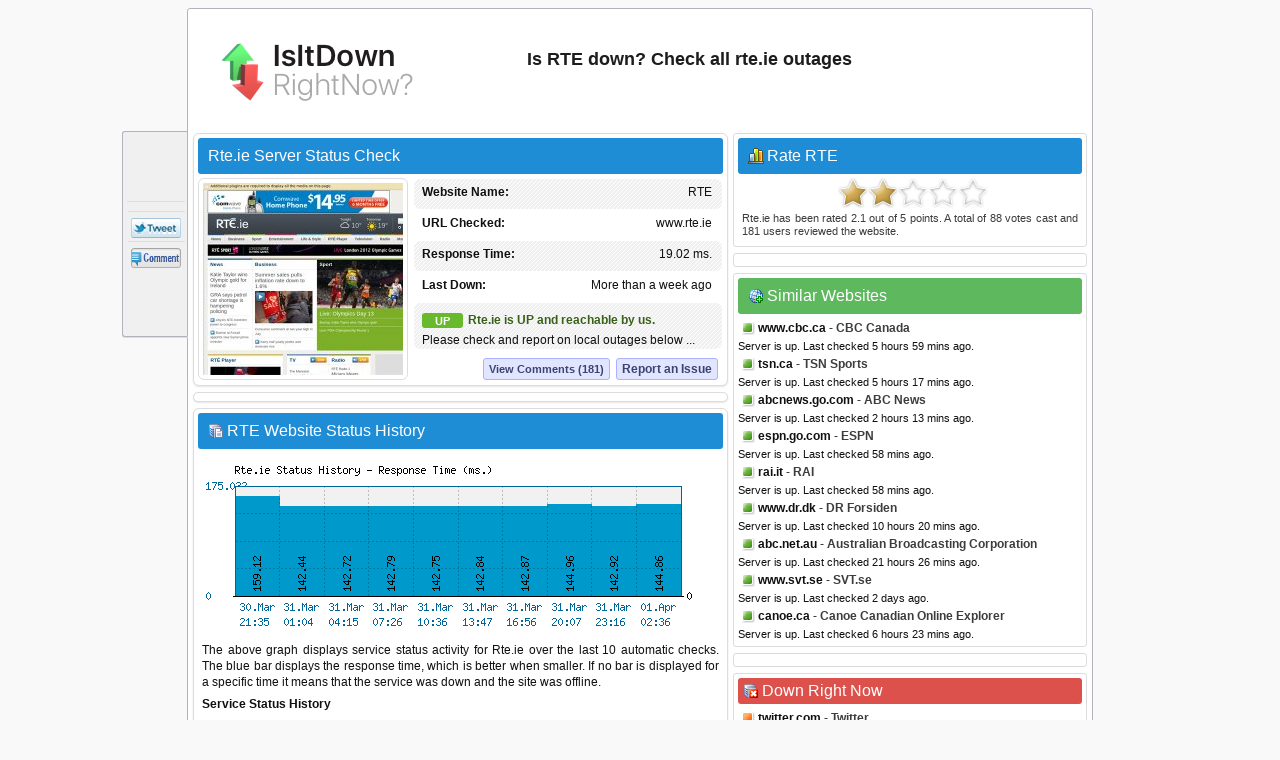

--- FILE ---
content_type: text/html; charset=utf-8
request_url: https://www.isitdownrightnow.com/rte.ie.html
body_size: 25056
content:
<!DOCTYPE HTML PUBLIC "-//W3C//DTD HTML 4.01 Transitional//EN" "http://www.w3.org/TR/html4/loose.dtd">
<html mlns="http://www.w3.org/1999/xhtml" dir="ltr" lang="en-US" xmlns:fb="http://www.facebook.com/2008/fbml">
<head>
<meta name="viewport" content="width=device-width, initial-scale=1">
<meta property="fb:app_id" content="1993018160917031" />
<title>Rte.ie - Is RTE Down Right Now?</title>
<meta http-equiv="Content-Type" content="text/html; charset=UTF-8" />
<meta name="Description" content="RTE down? Check whether Rte.ie server is down right now or having outage problems for everyone or just for you." />
<meta name="Keywords" content="RTE down, rte.ie down, rte.ie down or just me, RTE site down, RTE not working, RTE not found, down right now, check rte.ie access" />
<meta property="fb:app_id" content="1993018160917031"/>
<meta property="og:url" content="http://www.isitdownrightnow.com/rte.ie.html" />
<meta property="og:type" content="website" />
<meta property="og:title" content="Rte.ie Down or Just Me ?" />
<meta property="og:description" content="RTE down? Check whether Rte.ie server is down right now or having outage problems for everyone or just for you." />
<meta property="og:image" content="https://www.isitdownrightnow.com/screenshot/r/rte.ie.jpg" />
<link rel="stylesheet" type="text/css" href="style.css" />
<link rel="shortcut icon" href="favicon.ico">

<!-- Snigel -->
<script data-cfasync="false" type="text/javascript">
  window.snigelPubConf = {
    "adengine": {
      "activeAdUnits": [“leaderboard_top”, “sidebar_top”, "sidebar_2", "sidebar_halfpage_right_sticky", "sidebar_sticky", "adhesive"],
      "sensitiveContent": true    }
  }
</script>
<script async data-cfasync="false" src="https://cdn.snigelweb.com/adengine/isitdownrightnow.com/loader.js" type="text/javascript"></script>

<script src="https://btloader.com/tag?o=5658536637890560&upapi=true" async></script>
<!-- Snigel End-->

</head>
<body>

<!-- Google Tag Manager -->
<noscript><iframe src="//www.googletagmanager.com/ns.html?id=GTM-M543CNP"
height="0" width="0" style="display:none;visibility:hidden"></iframe></noscript>
<script>(function(w,d,s,l,i){w[l]=w[l]||[];w[l].push({'gtm.start':
new Date().getTime(),event:'gtm.js'});var f=d.getElementsByTagName(s)[0],
j=d.createElement(s),dl=l!='dataLayer'?'&l='+l:'';j.async=true;j.src=
'https://www.googletagmanager.com/gtm.js?id='+i+dl;f.parentNode.insertBefore(j,f);
})(window,document,'script','dataLayer','GTM-M543CNP');</script>
<!-- End Google Tag Manager -->
<div id="ad-sticky-right">
  <!-- adngin-sidebar_halfpage_right_sticky-0 -->
  <div id="adngin-sidebar_halfpage_right_sticky-0"></div>
</div>
<div class="container" id="container">
<div class="titleblock">
<div class="logo"><a href="https://www.isitdownrightnow.com/"><img src="https://www.isitdownrightnow.com/graphics/logo-mini.png" alt="Is It Down Right Now" border="0" width="300" height="60"></a></div>
<h1 id="h1">Is RTE down? Check all rte.ie outages</h1>
<div class="topchecker">
<!-- <form id="headersearch" method="GET" action="https://www.isitdownrightnow.com/downorjustme.php" >
<input id="search" class="searchbox" type="text" name="url" value="" onkeyup="suggest(event);"/> 
<input type="button" class="check" onClick="submit()" /> 
      <div id="domain_suggestions">
       <div id="domain_suggest">
</div></div>
</form> -->
</div>
</div><div class="content">
<div class="leftdiv">
<div class="titlediv"><div class="favicon"></div>Rte.ie Server Status Check</div>

<div class="screenshot"><img src="https://www.isitdownrightnow.com/screenshot/r/rte.ie.jpg" width="200" height="192" alt="rte.ie screenshot" /></div>
<div id="serverdata" class="serverdata">
<div class="tabletr"><span class="tab">RTE</span><b>Website Name:</b></div>
<div class="tabletrsimple"><span class="tab">www.rte.ie</span><b>URL Checked:</b></div>
<div class="tabletr"><span class="tab"><span class="wait" id="response"></span></span><b>Response Time:</b></div>
<div class="tabletrsimple"><span class="tab"><span class="wait" id="lastdown"></span></span><b>Last Down:</b></div>
<div class="tabletr" style="height:40px;" align="center"><span class="checking"></span><b>Checking RTE</b></div>
<div class="tabletrsimple">Please wait while we check the server...</div>
</div><div id="clear" style="clear:both;"></div>
<div id="serviceproblem"><noscript><div class="warning-icon"></div><p align="justify" style="color:#AB2914;font-weight:700;">JavaScript is required. Please enable JavaScript in your browser.</p></noscript></div>
</div><div class="leftdiv" id="commentstop"><!--<h3>adngin-leaderboard_top-0<br><small>desktop:[728, 90]/mobile:[300, 250], [320, 50]</small></h3>-->
<!-- adngin-leaderboard_top-0 -->
<div id="adngin-leaderboard_top-0"></div>
</div><div class="leftdiv">
<div class="div-statushistory"><div class="server"></div>RTE Website Status History</div><img src="https://www.isitdownrightnow.com/data/rte.ie.png" width="520" height="185" alt="Rte.ie server report and response time" /><p align="justify">The above graph displays service status activity for Rte.ie over the last 10 automatic checks. The blue bar displays the response time, which is better when smaller. If no bar is displayed for a specific time it means that the service was down and the site was offline.</p>
<p><b>Service Status History</b></p>
<table width="100%" cellspacing="1" cellpadding="1" border="0">
<tr><td width="100" align="center"><u>Date</u></td><td><u>Time</u></td><td><u>Ping Time</u></td><td width="40">&nbsp;</td><td width="100" align="center"><u>Date</u></td><td><u>Time</u></td><td><u>Ping Time</u></td></tr><tr><td><div class="status-green"></div>18.Jan.2026</td><td> 17:49</td><td>19.98 ms.</td><td>&nbsp;</td><td><div class="status-green"></div>18.Jan.2026</td><td> 19:53</td><td>17.42 ms.</td></tr><tr><td><div class="status-green"></div>18.Jan.2026</td><td> 22:44</td><td>17.9 ms.</td><td>&nbsp;</td><td><div class="status-green"></div>19.Jan.2026</td><td> 08:41</td><td>16.99 ms.</td></tr><tr><td><div class="status-green"></div>19.Jan.2026</td><td> 16:06</td><td>23.28 ms.</td><td>&nbsp;</td><td><div class="status-green"></div>19.Jan.2026</td><td> 21:26</td><td>11.67 ms.</td></tr><tr><td><div class="status-green"></div>20.Jan.2026</td><td> 06:21</td><td>15.92 ms.</td><td>&nbsp;</td><td><div class="status-green"></div>20.Jan.2026</td><td> 09:06</td><td>16.68 ms.</td></tr><tr><td><div class="status-green"></div>20.Jan.2026</td><td> 12:22</td><td>15.35 ms.</td><td>&nbsp;</td><td><div class="status-green"></div>20.Jan.2026</td><td> 19:57</td><td>22.73 ms.</td><td>&nbsp;</td></tr></table>
<p class="small">* Times displayed are PT, Pacific Time (UTC/GMT 0) &nbsp;|&nbsp; Current server time is 20:27</p><div class="seperator"></div><p align="justify">We have tried pinging RTE website using our server and the website returned the above results. If rte.ie is down for us too there is nothing you can do except waiting. Probably the server is overloaded, down or unreachable because of a network problem, outage or a website maintenance is in progress...</p>
</div>
<div class="leftdiv">
<div class="div-troubleshooting"><div class="repair"></div>Can't Access RTE - Troubleshooting Instructions</div>
<p align="justify">If the site is UP but you cant access the page, try one of the below solutions:</p>
<p><b>Browser Related Problems</b></p>
<div class="bullet"></div><p class="list-text">Force a full refresh for the site. This can be achieved by pressing CTRL + F5 keys at the same time on your favourite browser (Firefox, Chrome, Explorer, etc.)</p><div class="bullet"></div><p class="list-text">Clear the temporary cache and cookies on your browser to make sure that you have the most recent version of the web page. For instructions choose your browser : <a href="https://www.isitdownrightnow.com/how-to/clear-firefox-cache.html"><span class="firefox"></span></a> <a href="https://www.isitdownrightnow.com/how-to/clear-chrome-cache.html"><span class="chrome"></span></a> <a href="https://www.isitdownrightnow.com/how-to/clear-internet-explorer-cache.html"><span class="explorer"></span></a></p>

<p><b>Fix DNS Problems</b></p>
<p align="justify">A Domain Name System (DNS) allows a site IP address (192.168.x.x) to be identified with words (*.com) in order to be remembered more easily, like a phonebook for websites. This service is usually provided by your ISP.</p>
<div class="bullet"></div><p class="list-text">Clear your local DNS cache to make sure that you grab the most recent cache that your ISP has. For Windows - (Start > Command Prompt > type "ipconfig /flushdns" and hit enter). For details choose your operating system : <a href="https://www.isitdownrightnow.com/how-to/flush-dns-cache-in-windows.html"><span class="windows"></span></a> <a href="https://www.isitdownrightnow.com/how-to/flush-dns-cache-in-linux.html"><span class="linux"></span></a> <a href="https://www.isitdownrightnow.com/how-to/flush-dns-cache-in-mac.html"><span class="mac"></span></a></p>
<div class="bullet"></div><p class="list-text">If you can access a website at office or from a 3G network yet it's not working on your computer, it is a good idea to use an alternative DNS service other than your ISPs. <a href="http://use.opendns.com/" target="_blank" class="textlink">OpenDNS</a> or <a href="https://developers.google.com/speed/public-dns/" target="_blank"class="textlink">Google Public DNS</a> are both excellent and free public DNS services.</p>
<div class="bullet"></div><p class="list-text">Check our help page for step-by-step instructions on <span class="dns"></span><a href="https://www.isitdownrightnow.com/how-to/setup-opendns-or-google-dns.html" class="textlink"><u>how to change your DNS</u></a>.</p>
</div>
<div class="leftdiv">
<div class="div-comment"><div class="commenticon"></div>Having Problems with Accessing Rte.ie?</div>
<p><b>Submit a comment using your Facebook ID.</b></p>
<p align="justify">Is Rte.ie down for you right now? Submit your comments about Rte.ie service status or report an issue below to let others know that they aren't the only ones having trouble. Please note that your country, service provider and browser information will be displayed next to your comment to better analyze a possible outage.</p>
<div id="posted" class="posted" style="display:none;"><span class="tick">&#10004;</span>Thank you! Don't forget to bookmark this page so you can check back later.</div>

<div id="fb-root"></div>

<div class="submitcomment">
<div class="fb-comments" data-href="http://www.isitdownrightnow.com/rte.ie.html" order_by="reverse_time" data-width="520" data-notify="true" data-numposts="10"></div></div>
</div>

</div>

<div class="right" id="right">
<div class="rightdiv">
<div class="div-rating"><div class="vote"></div>Rate RTE</div>
<div class="ratingblock"><div id="unit_longrte.ie">  <ul id="unit_ulrte.ie" class="unit-rating" style="width:150px;">     <li class="current-rating" style="width:61.8px;">Rating 2.06/5</li><li ><a href="javascript:void(0)" title="rate 1 stars" class="r1-unit rater" onclick="rateSite('1','rte.ie','3.15.9.157','5'); return false;">1</a></li><li ><a href="javascript:void(0)" title="rate 2 stars" class="r2-unit rater" onclick="rateSite('2','rte.ie','3.15.9.157','5'); return false;">2</a></li><li ><a href="javascript:void(0)" title="rate 3 stars" class="r3-unit rater" onclick="rateSite('3','rte.ie','3.15.9.157','5'); return false;">3</a></li><li ><a href="javascript:void(0)" title="rate 4 stars" class="r4-unit rater" onclick="rateSite('4','rte.ie','3.15.9.157','5'); return false;">4</a></li><li ><a href="javascript:void(0)" title="rate 5 stars" class="r5-unit rater" onclick="rateSite('5','rte.ie','3.15.9.157','5'); return false;">5</a></li>  </ul>  <div class="hreview-aggregate"><p align="justify" class="small"><span class="item"><span class="fn">Rte.ie</span></span> has been rated <span class="rating"><span class="average">2.1</span> out of <span class="best">5</span></span> points. A total of <span class="votes">88</span> votes cast and <span class="commentcount">181</span> users reviewed the website.</p>  </div></div></div>
</div><div class="rightdiv"><div class="ad336"><!--<h3>adngin-sidebar_top-0<br><small>all:[300, 250], [336, 280]</small></h3>-->
<!-- adngin-sidebar_top-0 -->
<div id="adngin-sidebar_top-0"></div>
</div>
</div>
<div class="rightdiv">
<div class="div-similar-sites"><div class="server-check"></div>Similar Websites</div><div class="listing"><div class="up"></div>
<div class="sd1"></div>
<a href="https://www.isitdownrightnow.com/www.cbc.ca.html">www.cbc.ca</a> - CBC Canada
</div>
<span class="status">Server is up. Last checked 5 hours 59 mins ago.</span><div class="listing"><div class="up"></div>
<div class="sd2"></div>
<a href="https://www.isitdownrightnow.com/tsn.ca.html">tsn.ca</a> - TSN Sports
</div>
<span class="status">Server is up. Last checked 5 hours 17 mins ago.</span><div class="listing"><div class="up"></div>
<div class="sd3"></div>
<a href="https://www.isitdownrightnow.com/abcnews.go.com.html">abcnews.go.com</a> - ABC News
</div>
<span class="status">Server is up. Last checked 2 hours 13 mins ago.</span><div class="listing"><div class="up"></div>
<div class="sd4"></div>
<a href="https://www.isitdownrightnow.com/espn.go.com.html">espn.go.com</a> - ESPN
</div>
<span class="status">Server is up. Last checked 58 mins ago.</span><div class="listing"><div class="up"></div>
<div class="sd5"></div>
<a href="https://www.isitdownrightnow.com/rai.it.html">rai.it</a> - RAI
</div>
<span class="status">Server is up. Last checked 58 mins ago.</span><div class="listing"><div class="up"></div>
<div class="sd6"></div>
<a href="https://www.isitdownrightnow.com/www.dr.dk.html">www.dr.dk</a> - DR Forsiden
</div>
<span class="status">Server is up. Last checked 10 hours 20 mins ago.</span><div class="listing"><div class="up"></div>
<div class="sd7"></div>
<a href="https://www.isitdownrightnow.com/abc.net.au.html">abc.net.au</a> - Australian Broadcasting Corporation
</div>
<span class="status">Server is up. Last checked 21 hours 26 mins ago.</span><div class="listing"><div class="up"></div>
<div class="sd8"></div>
<a href="https://www.isitdownrightnow.com/www.svt.se.html">www.svt.se</a> - SVT.se
</div>
<span class="status">Server is up. Last checked 2 days ago.</span><div class="listing"><div class="up"></div>
<div class="sd9"></div>
<a href="https://www.isitdownrightnow.com/canoe.ca.html">canoe.ca</a> - Canoe Canadian Online Explorer
</div>
<span class="status">Server is up. Last checked 6 hours 23 mins ago.</span></div><div class="rightdiv"><div class="ad336"><!--<h3>adngin-sidebar_2-0<br><small>all:[300, 250], [336, 280]</small></h3>-->
<!-- adngin-sidebar_2-0 -->
<div id="adngin-sidebar_2-0"></div>
</div>
</div>
<div class="rightdiv">
<div class="div-sites-down"><div class="server-error"></div>Down Right Now</div><div class="listing"><div class="down"></div>
<a href="https://www.isitdownrightnow.com/twitter.com.html">twitter.com</a> - Twitter
</div>
<span class="status">Server is down. Last checked 35 secs ago.</span><div class="listing"><div class="down"></div>
<a href="https://www.isitdownrightnow.com/cra-arc.gc.ca.html">cra-arc.gc.ca</a> - Canada Revenue Agency
</div>
<span class="status">Server is down. Last checked 39 secs ago.</span><div class="listing"><div class="down"></div>
<a href="https://www.isitdownrightnow.com/allegiantair.com.html">allegiantair.com</a> - Allegiant Air
</div>
<span class="status">Server is down. Last checked 44 secs ago.</span><div class="listing"><div class="down"></div>
<a href="https://www.isitdownrightnow.com/canada.ca.html">canada.ca</a> - Canada
</div>
<span class="status">Server is down. Last checked 1 min ago.</span><div class="listing"><div class="down"></div>
<a href="https://www.isitdownrightnow.com/barnesandnoble.com.html">barnesandnoble.com</a> - Barnes & Noble
</div>
<span class="status">Server is down. Last checked 1 min ago.</span>
</div>

<div class="rightdiv">
<div class="div-latest"><div class="server"></div>Latest Sites Checked</div><div class="listing"><div class="up"></div>
<a href="https://www.isitdownrightnow.com/spotify.com.html">spotify.com</a> - Spotify
</div>
<span class="status">Server is up. Last checked 3 secs ago.</span><div class="listing"><div class="up"></div>
<a href="https://www.isitdownrightnow.com/rentcafe.com.html">rentcafe.com</a> - Rentcafe
</div>
<span class="status">Server is up. Last checked 3 secs ago.</span><div class="listing"><div class="up"></div>
<a href="https://www.isitdownrightnow.com/photopea.com.html">photopea.com</a> - Photopea
</div>
<span class="status">Server is up. Last checked 4 secs ago.</span><div class="listing"><div class="up"></div>
<a href="https://www.isitdownrightnow.com/zoom.us.html">zoom.us</a> - Zoom
</div>
<span class="status">Server is up. Last checked 6 secs ago.</span><div class="listing"><div class="up"></div>
<a href="https://www.isitdownrightnow.com/kmart.com.html">kmart.com</a> - Kmart
</div>
<span class="status">Server is up. Last checked 9 secs ago.</span></div><div class="sticky"><div class="rightdiv"><div class="ad336"><!--<h3>adngin-sidebar_sticky-0<br><small>all:[300, 250], [336, 280]</small></h3>-->
<!-- adngin-sidebar_sticky-0 -->
<div id="adngin-sidebar_sticky-0"></div>
</div>
</div>


<div class="rightdiv">
<div class="div-bookmarklet"><div class="bookmarklet"></div>Website Status Checker Bookmarklet</div>
<p align="justify" class="small">Once added to your toolbar, this button will let you to check the status of a site from your browser's toolbar.</p>
<p class="small">Just drag the text your bookmarks bar : <a href="javascript:void(location.href='https://www.isitdownrightnow.com/downorjustme.php?url='+encodeURI(window.location.host));" class="bookmarklettext"><span class="bmicon"></span>Down Right Now?</a></p>
</div>
</div>
<div class="emptydiv"></div>
</div>
<div style="clear:both; text-align:left"></div>
<div class="footer">
  <div id="ccpa"  style="text-align:center;cursor:pointer;display: none;">Do not share my Personal Information.</div>
  <p align="justify" class="small">Isitdownrightnow.com helps you find whether the website you are trying to browse is down or not. Check if the website is down just for you or everyone around the globe. All you have to do is type the name of the website you want to check and a fresh site status test will be performed on the domain name in real time using our online website checker tool. Isitdownrightnow.com is not affiliated with or endorsed by the services monitored on this web site.<span style="float:right;">&copy; 2012-2026 isitdownrightnow.com | <a class="bottom" href="https://www.isitdownrightnow.com/privacy-policy.html" rel="nofollow" style="font-weight:400;">Privacy Policy</a> | <a class="bottom" href="https://www.isitdownrightnow.com/contact.html" rel="nofollow" style="font-weight:400;display:none;">Contact</a><a id="ccpa_link" class="bottom" style="font-weight:400;"> | Do Not Sell My Personal Information</a></span></p>
</div><div id="likebox">
<div class="likebutton" style="padding:3px;margin-left:2px;margin-bottom:3px;"><iframe src="//www.facebook.com/plugins/like.php?href=https://www.isitdownrightnow.com/rte.ie.html&amp;show_faces=false&amp;layout=box_count&amp;locale=en_US&amp;font=verdana" scrolling="no" frameborder="0" style="border:none; width:54px; height:61px;"></iframe></div>
<div class="likebutton" style="padding:3px;margin-left:3px;margin-bottom:3px;"><g:plusone size="tall" count="true" href="https://www.isitdownrightnow.com/rte.ie.html"></g:plusone></div>
<div class="likebutton" style="padding:3px;margin-left:3px;margin-bottom:3px;"><a href="//twitter.com/share?url=https%3A%2F%2Fwww.isitdownrightnow.com%2Frte.ie.html&amp;text=Rte.ie+-+Is+RTE+Down+Right+Now%3F" target="_blank"><span class="tweetbutton"></span></a></div>
<div class="likebutton" style="border-bottom:0px;"><a href="#" class="fb-root"><span class="commentbutton"></span></a></div></div>
<div id="sticky-anchor"></div>
<script src="//ajax.googleapis.com/ajax/libs/jquery/1.8.2/jquery.min.js"></script>
<script type="text/javascript" language="javascript" src="https://www.isitdownrightnow.com/scripts/iidrn.js"\></script>

<script type="text/javascript">
function checkserver(str) {
    if (window.XMLHttpRequest) {
        xmlhttp = new XMLHttpRequest();
    } else {
        xmlhttp = new ActiveXObject("Microsoft.XMLHTTP");
    }
    xmlhttp.onreadystatechange = function () {
        if (xmlhttp.readyState == 4 && xmlhttp.status == 200) {
            var checkresults = xmlhttp.responseText.split("|");
            document.getElementById("serverdata").innerHTML = checkresults[0];
            document.getElementById("serviceproblem").innerHTML = checkresults[1];
        }
    }
    xmlhttp.open("GET", "check.php?domain=rte.ie", true);
    xmlhttp.send();
}
</script>
<script type="text/javascript">checkserver();</script>
<script type="text/javascript">
  (function() {
    var po = document.createElement('script'); po.type = 'text/javascript'; po.async = true;
    po.src = 'https://apis.google.com/js/plusone.js?onload=onLoadCallback';
    var s = document.getElementsByTagName('script')[0]; s.parentNode.insertBefore(po, s);
  })();
</script>
<script type="text/javascript">
$(document).ready(function () {
    if ($(window).width() < 1280) {
            $("#ad-sticky-right").hide();
        } else {
            $("#ad-sticky-right").show();
            var div_right = $(".container").offset().left + 900;
            $("#ad-sticky-right").addClass("stick");
            if (document.getElementById("ad-sticky-right"))
              document.getElementById("ad-sticky-right").style.left = "" + div_right + "px"
        }
    $(window).scroll(function () {
        var div_left = $("#sticky-anchor").offset().left;
        if ($(this).scrollTop() > 20) {
            $("#likebox").addClass("stick");
            $(".scrollup").fadeIn();
            document.getElementById("likebox").style.left = "" + div_left + "px"
        } else {
            $(".scrollup").fadeOut();
            $("#likebox").removeClass("stick");
            document.getElementById("likebox").style.left = ""
        }
    });
    $(".scrollup").click(function () {
        $("html, body").animate({
            scrollTop: 0
        }, 600);
        return false
    })
    $(".commentstop").live("click", function() {
        $("html, body").animate({
scrollTop: "+=" + $("#commentstop").offset().top + "px"
        }, 900);
        return false
    })
    $(".fb-root").live("click", function() {
        $("html, body").animate({
scrollTop: "+=" + $("#fb-root").offset().top + "px"
        }, 900);
        return false
    })


$(".comment").mouseover(function(){
$(".commentlike").hide();
$(".novote").hide();
document.getElementById("l"+this.id).style.display = "block"
});

$(".commentlike").click(function () {
var cid = $(this).attr("id");
var cvo = $("#"+cid+" .totalvotes").text();
var cdo = 'rte.ie';
$.ajax({
   type: "POST",
   url: "clike.php",
   data: {commentid:cid,curr:cvo,did:cdo},
   cache: false,

   success: function(html)
   {
    $("#"+cid).html(html)
  }  });
   

return false;
	});
});
</script>

<!-- Snigel Web CCPA -->
<script>             
  __uspapi('setUSPLink', 1, function() {}, "ccpa_link");                       
</script>

<div id="fb-root"></div>
<script>(function(d, s, id) {
  var js, fjs = d.getElementsByTagName(s)[0];
  if (d.getElementById(id)) return;
  js = d.createElement(s); js.id = id;
  js.src = 'https://connect.facebook.net/en_US/sdk.js#xfbml=1&version=v2.12&appId=1993018160917031&autoLogAppEvents=1';
  fjs.parentNode.insertBefore(js, fjs);
}(document, 'script', 'facebook-jssdk'));
</script>

<script>
    window.fbAsyncInit = function () {
      FB.init({appId: '1993018160917031',status:true,cookie:true,xfbml:true,  version: 'v3.0'}); 
FB.Event.subscribe('comment.create', function(response) {
storecommentsql('rte.ie', response);
});
};

function getXMLHTTP(){var xmlhttp=false;try{xmlhttp=new XMLHttpRequest();}
catch(e){try{xmlhttp=new ActiveXObject("Microsoft.XMLHTTP");}
catch(e){try{xmlhttp=new ActiveXObject("Msxml2.XMLHTTP");}
catch(e1){xmlhttp=false;}}}
return xmlhttp;}

function storecommentsql(pagem, response){
var strURL = "https://www.isitdownrightnow.com/fbsave.php?save=" + pagem + "&fbid=" + response.commentID;
document.getElementById("posted").style.display = "inline";
req = getXMLHTTP();
 req.open("POST", strURL, true);
 req.send(null);
}

(function () {
    var e = document.createElement('script'); e.async = true;
    e.src = 'https://connect.facebook.net/en_US/all.js';
    document.getElementById('fb-root').appendChild(e);
  }());
</script>
<a href="#" class="scrollup">Scroll</a>

</div>
</body>
</html>


--- FILE ---
content_type: text/html; charset=UTF-8
request_url: https://www.isitdownrightnow.com/check.php?domain=rte.ie
body_size: 729
content:

<div class="tabletr"><span class="tab">RTE</span><b>Website Name:</b></div>
<div class="tabletrsimple"><span class="tab">www.rte.ie</span><b>URL Checked:</b></div>
<div class="tabletr"><span class="tab">19.02 ms.</span><b>Response Time:</b></div>
<div class="tabletrsimple"><span class="tab">More than a week ago</span><b>Last Down:</b></div>
<div class="tabletr" style="height:40px;"><span class="upicon">UP</span><div class="statusup">Rte.ie is UP and reachable by us.</div>Please check and report on local outages below ...</div>
<div class="tabletrsimple">
<span class="report"><a href="#" class="fb-root">Report an Issue</a></span><span class="viewcomments"><a href="#" class="fb-root">View Comments (181)</a></span></div>|

--- FILE ---
content_type: text/html; charset=utf-8
request_url: https://accounts.google.com/o/oauth2/postmessageRelay?parent=https%3A%2F%2Fwww.isitdownrightnow.com&jsh=m%3B%2F_%2Fscs%2Fabc-static%2F_%2Fjs%2Fk%3Dgapi.lb.en.OE6tiwO4KJo.O%2Fd%3D1%2Frs%3DAHpOoo_Itz6IAL6GO-n8kgAepm47TBsg1Q%2Fm%3D__features__
body_size: 160
content:
<!DOCTYPE html><html><head><title></title><meta http-equiv="content-type" content="text/html; charset=utf-8"><meta http-equiv="X-UA-Compatible" content="IE=edge"><meta name="viewport" content="width=device-width, initial-scale=1, minimum-scale=1, maximum-scale=1, user-scalable=0"><script src='https://ssl.gstatic.com/accounts/o/2580342461-postmessagerelay.js' nonce="DW4h11eSXHC0oWydnnr6Ig"></script></head><body><script type="text/javascript" src="https://apis.google.com/js/rpc:shindig_random.js?onload=init" nonce="DW4h11eSXHC0oWydnnr6Ig"></script></body></html>